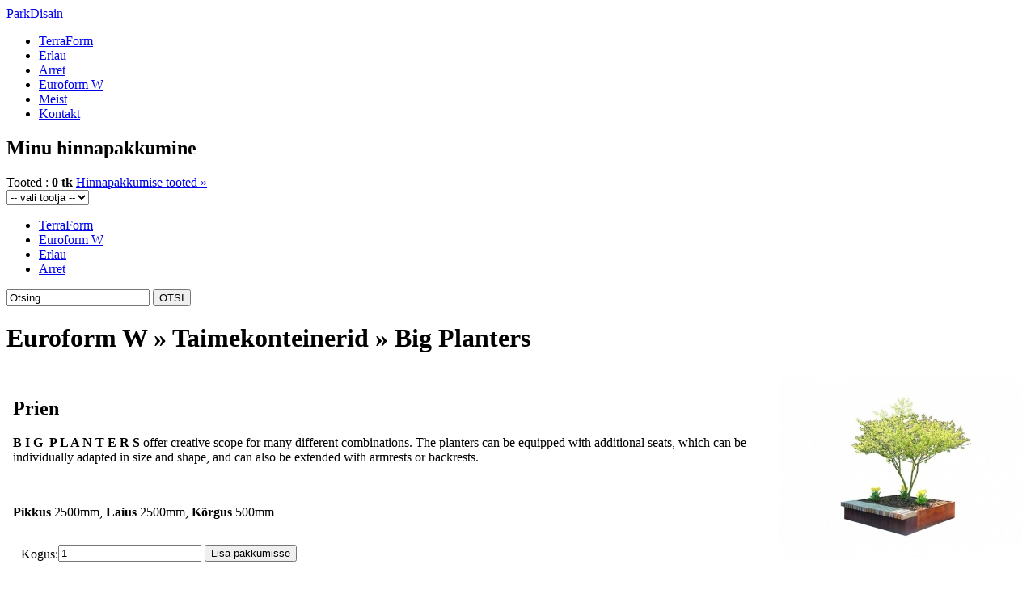

--- FILE ---
content_type: text/html; charset=UTF-8
request_url: https://parkdisain.ee/istutuskonteinerid/euroform-w-taimekonteiner-big-planter/1798
body_size: 2584
content:
<!DOCTYPE html>
<html lang="et">
<head>
    <meta charset="UTF-8">
    <title>ParkDisain OÜ - pargi- ja linnamööbel | Taimekonteinerid Â» Big Planters: Prien</title>
	
    <meta name="author" content="Deep Systems - www.deepcms.ee" />
    <meta name="description" content="pargi- ja linnamööbli müük ja paigaldus" />
    
	<meta name="keywords" content="euroform w, parkdisain, linnamööbel, pargisisustus, pink, pargipink, pargipingid, metallpink, puitpink, tuhatoos, tuhatoosid, prügikast, prügikastid, prügikorv, jalgrattahoidja, jalgrattahoidjad, varikatus, varikatused, pollar, pollarid, barjäär, lillepott, lillepotid, linea, materjalid, taimekonteinerid" />
	<meta name="robots" content="index,all" />
    <meta name="viewport" content="width=device-width, initial-scale=1.0">
    
    <link rel="shortcut icon" href="https://parkdisain.ee/favicon.ico" /> 
	<link rel="icon" href="https://parkdisain.ee/favicon.ico" /> 
    
   <!-- <link rel="shortcut icon" href="favicon.ico" type="image/x-icon"> -->

    <link rel="stylesheet" href="https://parkdisain.ee/site/style/style.css" />
     <script src="https://parkdisain.ee/admin/js/js.js" defer></script>
    <script src="https://parkdisain.ee/site/inc/js.js" defer></script>
    


</head>

<body>
<div class="holder">
    <header>
<div id="header">
<div class="logo_panel">
	<a href="/" title="ParkDisain"><span class="hidden">ParkDisain</span></a>
</div>
<div class="header_menu">
     <nav>
		<ul>
					<li><a href="/terraform-firmast" >TerraForm</a></li>
					<li><a href="/erlau-firmast" >Erlau</a></li>
					<li><a href="/arret-firmast" >Arret</a></li>
					<li><a href="/eurofom-w-2" >Euroform W</a></li>
					<li><a href="/parkdisain" >Meist</a></li>
					<li><a href="/kontakt" >Kontakt</a></li>
				</ul>
    </nav>
</div>
<div class="content_top"></div>
</div>
    </header>

<div class="page">

<div id="left">

<div class="order">
	<div class="top"><div class="bottom">
		<h2>Minu hinnapakkumine</h2>
		<span class="order_amount">Tooted : <strong>0 tk</strong></span>
		<a href="/istutuskonteinerid/euroform-w-taimekonteiner-big-planter/1798/4,1">Hinnapakkumise tooted &raquo;</a>
	</div></div>
</div>
<div class="menu">
   <!--      <h4>BRÄNDID: </h4>--> 
    <nav>
				<div class="select" style="width:200px;">
			<div class="producer">
				<form id="filter_form" action="/istutuskonteinerid/euroform-w-taimekonteiner-big-planter/1798" method="post">
				<select name="sk_filter[6]" id="sk_filter_6" onchange="this.form.submit();">
									<option id="sk_option_6_1" value="1" selected="selected">-- vali tootja --</option>
									<option id="sk_option_6_7" value="7">TerraForm</option>
									<option id="sk_option_6_3" value="3">Euroform W</option>
									<option id="sk_option_6_4" value="4">Erlau</option>
									<option id="sk_option_6_5" value="5">Arret</option>
								</select>
				</form>
			</div>
		</div>
    <!--    		<div class="top" style="width:200px;">
			<div class="producer">
				<form id="filter_form" action="/istutuskonteinerid/euroform-w-taimekonteiner-big-planter/1798" method="post">
				<select name="sk_filter[6]" id="sk_filter_6" onchange="this.form.submit();">
									<option id="sk_option_6_1" value="1" selected="selected">-- vali tootja --</option>
									<option id="sk_option_6_7" value="7">TerraForm</option>
									<option id="sk_option_6_3" value="3">Euroform W</option>
									<option id="sk_option_6_4" value="4">Erlau</option>
									<option id="sk_option_6_5" value="5">Arret</option>
								</select>
				</form> 
			</div>
		</div> --> 
		    <div class="logo-container">
                                                   </div>
        
<div style="width:200px;">
    <ul>
                <!-- -->
        <!---->
        <li class="level_1">
            <a href="#" onclick="document.getElementById('sk_option_6_7').selected=true;document.getElementById('filter_form').submit()">TerraForm</a>
        </li>
     <!--    -->
        <!---->
        <li class="level_1">
            <a href="#" onclick="document.getElementById('sk_option_6_3').selected=true;document.getElementById('filter_form').submit()">Euroform W</a>
        </li>
     <!--    -->
        <!---->
        <li class="level_1">
            <a href="#" onclick="document.getElementById('sk_option_6_4').selected=true;document.getElementById('filter_form').submit()">Erlau</a>
        </li>
     <!--    -->
        <!---->
        <li class="level_1">
            <a href="#" onclick="document.getElementById('sk_option_6_5').selected=true;document.getElementById('filter_form').submit()">Arret</a>
        </li>
     <!--    -->
                    </ul>
        </div>
    </nav>
</div> 
    
<div id="search_panel">
<form action="/istutuskonteinerid/euroform-w-taimekonteiner-big-planter/1798" method="post">
	<div class="search_input">
		<input name="search" id="search_field" class="field" value="Otsing ..." onfocus="if(this.value == 'Otsing ...') this.value = '';" onblur="if(this.value=='') this.value='Otsing ...';" type="text" />
		<input type="submit" alt="Otsing" class="search_button" value="OTSI" />
	</div>
</form>
</div>
</div>
<div class="content_panel">
<div id="content">
	<!-- <div class="article_bottom"> 
	<div class="article_top">  --> 
	<div class="article_content">
<h1>Euroform W &raquo; Taimekonteinerid &raquo; Big Planters</h1>
<div class="print" onclick="alert('Printing...');"></div>
<div class="clear"></div>
<table cellspacing="7px" class="product_info">
    <tr>
        <td class="product_info_right_top">
        	<h2>Prien</h2>
        	<p><strong>B I G&nbsp; P L A N T E R S</strong>&nbsp;offer creative scope for many different combinations. The planters can be equipped with additional seats, which can be individually adapted in size and shape, and can also be extended with armrests or backrests.</p>

<p>&nbsp;</p>

<p><strong>Pikkus</strong>&nbsp;2500mm, <strong>Laius</strong>&nbsp;2500mm, <strong>K&otilde;rgus</strong>&nbsp;500mm</p>
				</td>
        <td rowspan="2" class="product_info_right">
        	<!-- product picture start -->
			            <div>
            							                <a id="prod_pic_1" href="javascript:void(0);" onclick="open_pic('/site/data/b_mannheimeuroformkwinkler432865rel11e427e9.jpg', 'Prien', '600', '450');">
	                	<img src="/site/data/t2_b_mannheimeuroformkwinkler432865rel11e427e9.jpg" alt="Prien" />
	               	</a>
            					            </div>
                    	<!-- product picture end -->
        </td>
    </tr>
    <tr>
        <td class="product_add">
            <form action="" method="post">
                <span style="float:left; padding: 3px 0 0 0; margin-left: 10px;">Kogus:</span>
                <input class="amount_input" type="text" id="amount" name="amount[1319]" value="1" />
              	<input class="button" type="submit" value="Lisa pakkumisse" name="submit[1319]" onfocus="this.blur();" /><input type="hidden" name="pic_id[1319]" id="form_pic_id" value="0" />
            </form>
        </td>
    </tr>
</table>

<ul class="product_version">
    <li>
    	<a class="active" id="valik1" href="javascript:void(0);" onclick="set_selected_product_version(1);" target="" onfocus="this.blur();">Variatsioonid</a>
    </li>
    <li>
    	<a class="passive" id="valik2" href="javascript:void(0);" onclick="set_selected_product_version(2);" target="" onfocus="this.blur();">Kokku sobivad tooted</a>
    </li>
</ul>
<div class="pictures_panel" id="picture_panel_1" style="">
				<a href='/istutuskonteinerid/euroform-w-taimekonteiner-big-planter/big planters'><img src="/site/data/t1_46791195444_b88d912aed_z.jpg" alt="Big Planters" /></a>
			<a href='/istutuskonteinerid/euroform-w-taimekonteiner-big-planter/big-planters-2'><img src="/site/data/t1_36485808423_38ceefd92c_b1.jpg" alt="Big Planters" /></a>
			<a href='/istutuskonteinerid/euroform-w-taimekonteiner-big-planter/big-planters-4'><img src="/site/data/t1_46687908412_ca909b1fc7_z1.jpg" alt="Big Planters" /></a>
		</div>
<div class="pictures_panel" id="picture_panel_2" style="display: none;">
			<p>Kokku sobivad tooted ei ole määratud</p>
	</div>	</div> 
	</div> 
	</div> 

</div>
</div>
<!--<div class="clear"></div>
</div>
</div>--> 
<footer>
<div id="footer">
<div class="page_footer"></div>
<div class="footer_text">&copy; 2020 ParkDisain OÜ - Aadress: Kaluri tee 5, 74001 Haabneeme - Telefon: +372 56 41 645 - E-mail: <a href="mailto:info@parkdisain.ee" >info@parkdisain.ee</a></div></div>
    
    <!-- Google Analytics start -->
<script type="text/javascript">
var gaJsHost = (("https:" == document.location.protocol) ? "https://ssl." : "http://www.");
document.write(unescape("%3Cscript src='" + gaJsHost + "google-analytics.com/ga.js' type='text/javascript'%3E%3C/script%3E"));
</script>
<script type="text/javascript">
var pageTracker = _gat._getTracker("UA-5150755-1");
</script>
<!-- Google Analytics end -->
</footer>
</body>
</html>